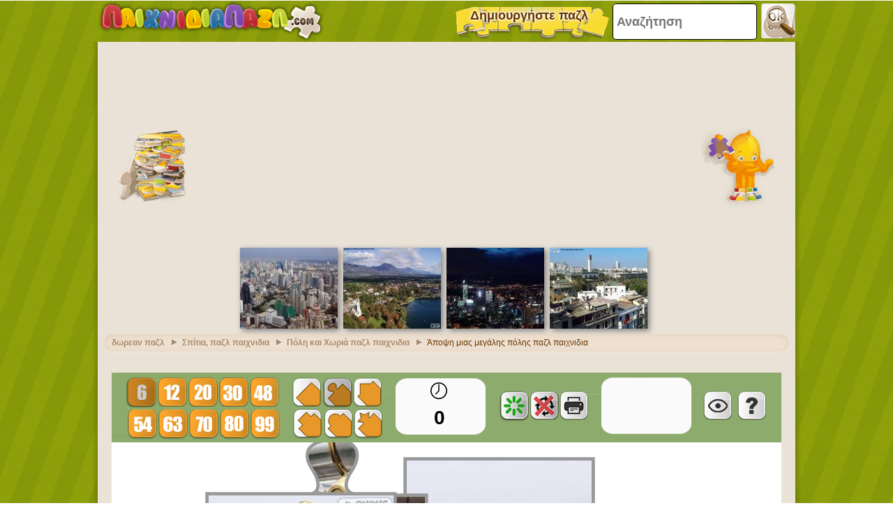

--- FILE ---
content_type: text/html; charset=utf-8
request_url: https://accounts.google.com/o/oauth2/postmessageRelay?parent=https%3A%2F%2Fwww.xn--mxaaakmoabvn4ah9f.com&jsh=m%3B%2F_%2Fscs%2Fabc-static%2F_%2Fjs%2Fk%3Dgapi.lb.en.W5qDlPExdtA.O%2Fd%3D1%2Frs%3DAHpOoo8JInlRP_yLzwScb00AozrrUS6gJg%2Fm%3D__features__
body_size: 161
content:
<!DOCTYPE html><html><head><title></title><meta http-equiv="content-type" content="text/html; charset=utf-8"><meta http-equiv="X-UA-Compatible" content="IE=edge"><meta name="viewport" content="width=device-width, initial-scale=1, minimum-scale=1, maximum-scale=1, user-scalable=0"><script src='https://ssl.gstatic.com/accounts/o/2580342461-postmessagerelay.js' nonce="JFbuk9ArKmJpW5yppOaJuA"></script></head><body><script type="text/javascript" src="https://apis.google.com/js/rpc:shindig_random.js?onload=init" nonce="JFbuk9ArKmJpW5yppOaJuA"></script></body></html>

--- FILE ---
content_type: text/html; charset=utf-8
request_url: https://www.google.com/recaptcha/api2/aframe
body_size: 269
content:
<!DOCTYPE HTML><html><head><meta http-equiv="content-type" content="text/html; charset=UTF-8"></head><body><script nonce="Cf0_U1yXKJyGJ48x1RQSdA">/** Anti-fraud and anti-abuse applications only. See google.com/recaptcha */ try{var clients={'sodar':'https://pagead2.googlesyndication.com/pagead/sodar?'};window.addEventListener("message",function(a){try{if(a.source===window.parent){var b=JSON.parse(a.data);var c=clients[b['id']];if(c){var d=document.createElement('img');d.src=c+b['params']+'&rc='+(localStorage.getItem("rc::a")?sessionStorage.getItem("rc::b"):"");window.document.body.appendChild(d);sessionStorage.setItem("rc::e",parseInt(sessionStorage.getItem("rc::e")||0)+1);localStorage.setItem("rc::h",'1764333273506');}}}catch(b){}});window.parent.postMessage("_grecaptcha_ready", "*");}catch(b){}</script></body></html>

--- FILE ---
content_type: application/javascript; charset=utf-8
request_url: https://fundingchoicesmessages.google.com/f/AGSKWxXAMlWG7efkyUQhgRdb6MEBs1u6RnoCYKrKwQy4PSX9tarWMUbDfr3A7cZ68i-dh9_4W0fIsFdi51Aw3yJtAM4NRX6g5NsRMDP1boNJq9WduWOZfTYKVJGInVaT4aJfeI6B4_X-D4x6nEIbDVA_heglSs4dEGfVLuQ998zsQuLJug2jMH_hvAUVsdAf/_/ad_creatives./advs-instream./bannerfile/ad_.ads4-/ban300.php
body_size: -1291
content:
window['05282436-3136-4632-9077-00f6f3207497'] = true;